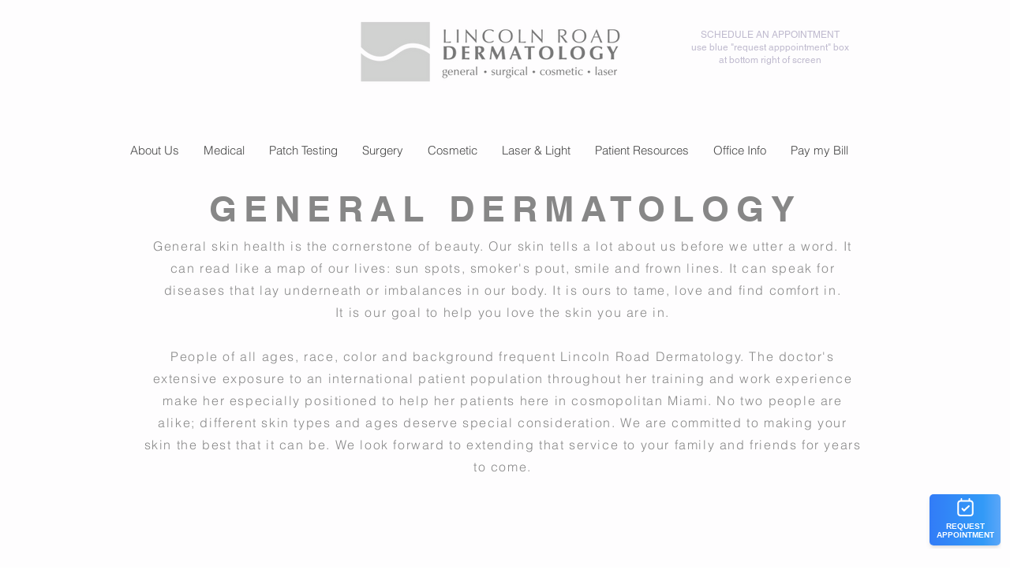

--- FILE ---
content_type: application/x-javascript
request_url: https://ezschedulerprod.ezinfra.net/bootstrap.js
body_size: 1190
content:
!function(){"use strict";var e=window.__EzSchedulerConfig__;if(e&&e.apiKey&&e.internal){var i=null,n=null,t=null,o="__ezderm_online_scheduling_widget__",a=e.internal.s,d=[a,a.slice(0,a.length-1)];e.origin=window.location.origin,e.position=["left","right","center"].includes(e.position)?e.position:"right";var r={background:"transparent",overflow:"hidden",position:"relative",width:"100%",height:"100%",margin:"0px",border:"none",minWidth:"inherit",maxWidth:"inherit",minHeight:"inherit",maxHeight:"inherit",transition:"none 0s ease 0s",zIndex:10000001},l=e.containerId;if(l){if(!(t=document.getElementById(l)))throw new Error(`EzScheduler: containerId parameter is set ("${l}"), but no such HTML element could be found`);return e.disableClose=!0,e.initiallyOpened=!0,e.hideFloatingButton=!0,u(),void t.appendChild(i)}if(!document.getElementById(o)){window.EzScheduler={open:()=>{i&&i.contentWindow.postMessage({type:"EXPAND"},"*")},close:()=>{i&&i.contentWindow.postMessage({type:"COLLAPSE"},"*")}};var s={zIndex:Number.MAX_SAFE_INTEGER,background:"transparent",margin:"0px",padding:"0px",position:"fixed",transition:"none 0s ease 0s",overflow:"hidden"},c={bottom:"24px",left:"left"===e.position?"11px":"center"===e.position?"calc(50vw - 50px)":"initial",top:"initial",right:"right"===e.position?"11px":"initial"},p=e.hideFloatingButton?{display:"none"}:{...c,display:"block",maxHeight:"70px",maxWidth:"100px",height:"70px",width:"100px"},h={...c,display:"block",maxHeight:"650px",maxWidth:"366px",height:"calc(100vh - 36px)",width:"366px",..."center"===e.position?{left:"calc(50vw - 183px)"}:{}},g={display:"block",left:0,right:0,bottom:0,top:0,maxHeight:"initial",maxWidth:"initial",height:"initial",width:"initial"},m=window.matchMedia("(max-width: 480px)");u(),(n=document.createElement("div")).id=o,x(n,{...s,...p}),n.appendChild(i),document.body.appendChild(n),window.addEventListener("message",(function(i){if(i&&!1!==d.includes(i.origin)){var t=i.data;switch(t.type){case"LOADED":e.onLoad&&e.onLoad();break;case"EXPANDED":x(n,m.matches?g:h);break;case"COLLAPSED":x(n,p);break;default:console.error("ez-scheduler -> handleAppMessage: invalid message received from widget app",t)}}}),!1)}}else console.error("Valid __EzSchedulerConfig__ is missing, please check our getting started guide.");function u(){var n,t;(i=document.createElement("iframe")).src=a+(n=e,(t=Object.keys(n).filter((e=>null!=n[e]&&["string","number","boolean"].includes(typeof n[e]))).map((e=>e+"="+encodeURIComponent(n[e]))).join("&"))?"?"+t:""),i.title="EZ Scheduler",i.crossorigin="anonymous",x(i,r)}function x(e,i){e&&Object.keys(i).forEach((n=>{e.style[n]=i[n]}))}}();
